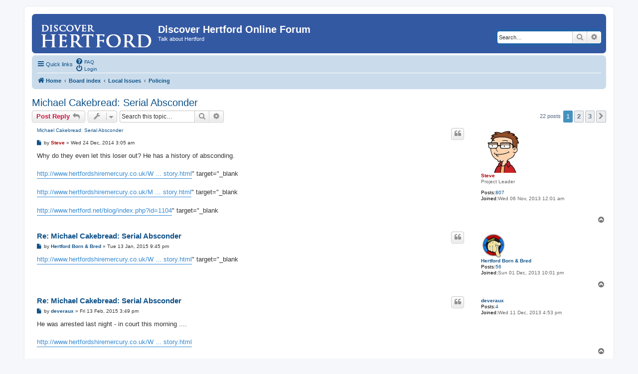

--- FILE ---
content_type: text/html; charset=UTF-8
request_url: https://www.hertford.net/discussion/viewtopic.php?f=11&t=497&sid=44751ac3e9cbd082fd12975cdc305208
body_size: 6600
content:
<!DOCTYPE html>
<html dir="ltr" lang="en-gb">
<head>
<meta charset="utf-8" />
<meta http-equiv="X-UA-Compatible" content="IE=edge">
<meta name="viewport" content="width=device-width, initial-scale=1" />
<title>Michael Cakebread: Serial Absconder -Discover Hertford Online Forum</title><link rel="alternate" type="application/atom+xml" title="Feed -Discover Hertford Online Forum" href="/discussion/app.php/feed?sid=4e098a9900c4cbcb7c2285ab99574c04"><link rel="alternate" type="application/atom+xml" title="Feed -New Topics" href="/discussion/app.php/feed/topics?sid=4e098a9900c4cbcb7c2285ab99574c04"><link rel="alternate" type="application/atom+xml" title="Feed -Forum -Policing" href="/discussion/app.php/feed/forum/11?sid=4e098a9900c4cbcb7c2285ab99574c04"><link rel="alternate" type="application/atom+xml" title="Feed -Topic -Michael Cakebread: Serial Absconder" href="/discussion/app.php/feed/topic/497?sid=4e098a9900c4cbcb7c2285ab99574c04">	<link rel="canonical" href="https://www.hertford.net/discussion/viewtopic.php?t=497">
<!--
	phpBB style name: prosilver
	Based on style:   prosilver (this is the default phpBB3 style)
	Original author:  Tom Beddard ( http://www.subBlue.com/ )
	Modified by:
--><link href="./assets/css/font-awesome.min.css?assets_version=16" rel="stylesheet">
<link href="./styles/prosilver/theme/stylesheet.css?assets_version=16" rel="stylesheet">
<link href="./styles/prosilver/theme/en/stylesheet.css?assets_version=16" rel="stylesheet">
<!--[if lte IE 9]>
	<link href="./styles/prosilver/theme/tweaks.css?assets_version=16" rel="stylesheet">
<![endif]--><script>
	(function(i,s,o,g,r,a,m){i['GoogleAnalyticsObject']=r;i[r]=i[r]||function(){
	(i[r].q=i[r].q||[]).push(arguments)},i[r].l=1*new Date();a=s.createElement(o),
	m=s.getElementsByTagName(o)[0];a.async=1;a.src=g;m.parentNode.insertBefore(a,m)
	})(window,document,'script','//www.google-analytics.com/analytics.js','ga');

	ga('create', 'UA-1231834-2', 'auto');ga('set', 'anonymizeIp', true);ga('send', 'pageview');
</script>
</head>
<body id="phpbb" class="nojs notouch section-viewtopicltr">



<!-- Google Analytics script added by SRB 19/1/15 -->
<script type="text/javascript">

  var _gaq = _gaq || [];
  _gaq.push(['_setAccount', 'UA-1231834-2']);
  _gaq.push(['_trackPageview']);

  (function() {
    var ga = document.createElement('script'); ga.type = 'text/javascript'; ga.async = true;
    ga.src = ('https:' == document.location.protocol ? 'https://ssl' : 'http://www') + '.google-analytics.com/ga.js';
    var s = document.getElementsByTagName('script')[0]; s.parentNode.insertBefore(ga, s);
  })();

</script>
<div id="wrap" class="wrap">
	<a id="top" class="top-anchor" accesskey="t"></a>
	<div id="page-header">
		<div class="headerbar" role="banner">			<div class="inner">

			<!-- <div id="site-description" class="site-description"> --- replaced with line below SRB 26/6/18 -->
         <div id="site-description" class="site-description" style="width: 58%"">
				<a id="logo" class="logo" href="https://www.hertford.net" title="Home"><span class="site_logo"></span></a>
				<h1>Discover Hertford Online Forum</h1>
				<p>Talk about Hertford</p>
				<p class="skiplink"><a href="#start_here">Skip to content</a></p>
			</div>



<!-- Added by Steve Beeston (SRB) 17/1/15 -->
<div style="padding-top: 6px; position: relative; float: left;">
   <script language="javaScript">
      document.write ('<scr' + 'ipt language=JavaScript src=https://www.hertford.net/assets/promo_display.php?code=DHOF><\/scri' + 'pt>');
   </script>
</div>			<div id="search-box" class="search-box search-header" role="search">
				<form action="./search.php?sid=4e098a9900c4cbcb7c2285ab99574c04" method="get" id="search">
				<fieldset>
					<input name="keywords" id="keywords" type="search" maxlength="128" title="Search for keywords" class="inputbox search tiny" size="20" value="" placeholder="Search…" />
					<button class="button button-search" type="submit" title="Search">
						<i class="icon fa-search fa-fw" aria-hidden="true"></i><span class="sr-only">Search</span>
					</button>
					<a href="./search.php?sid=4e098a9900c4cbcb7c2285ab99574c04" class="button button-search-end" title="Advanced search">
						<i class="icon fa-cog fa-fw" aria-hidden="true"></i><span class="sr-only">Advanced search</span>
					</a><input type="hidden" name="sid" value="4e098a9900c4cbcb7c2285ab99574c04" />

				</fieldset>
				</form>
			</div>
			</div>		</div><div class="navbar" role="navigation">
	<div class="inner">

	<ul id="nav-main" class="nav-main linklist" role="menubar">

		<li id="quick-links" class="quick-links dropdown-container responsive-menu" data-skip-responsive="true">
			<a href="#" class="dropdown-trigger">
				<i class="icon fa-bars fa-fw" aria-hidden="true"></i><span>Quick links</span>
			</a>
			<div class="dropdown">
				<div class="pointer"><div class="pointer-inner"></div></div>
				<ul class="dropdown-contents" role="menu">						<li class="separator"></li>							<li>
								<a href="./search.php?search_id=unanswered&amp;sid=4e098a9900c4cbcb7c2285ab99574c04" role="menuitem">
									<i class="icon fa-file-o fa-fw icon-gray" aria-hidden="true"></i><span>Unanswered topics</span>
								</a>
							</li>
							<li>
								<a href="./search.php?search_id=active_topics&amp;sid=4e098a9900c4cbcb7c2285ab99574c04" role="menuitem">
									<i class="icon fa-file-o fa-fw icon-blue" aria-hidden="true"></i><span>Active topics</span>
								</a>
							</li>
							<li class="separator"></li>
							<li>
								<a href="./search.php?sid=4e098a9900c4cbcb7c2285ab99574c04" role="menuitem">
									<i class="icon fa-search fa-fw" aria-hidden="true"></i><span>Search</span>
								</a>
							</li>						<li class="separator"></li>							<li>
								<a href="./memberlist.php?mode=team&amp;sid=4e098a9900c4cbcb7c2285ab99574c04" role="menuitem">
									<i class="icon fa-shield fa-fw" aria-hidden="true"></i><span>The team</span>
								</a>
							</li>					<li class="separator"></li>				</ul>
			</div>
		</li>		<lidata-skip-responsive="true">
			<a href="/discussion/app.php/help/faq?sid=4e098a9900c4cbcb7c2285ab99574c04" rel="help" title="Frequently Asked Questions" role="menuitem">
				<i class="icon fa-question-circle fa-fw" aria-hidden="true"></i><span>FAQ</span>
			</a>
		</li>		<li class="rightside"  data-skip-responsive="true">
			<a href="./ucp.php?mode=login&amp;sid=4e098a9900c4cbcb7c2285ab99574c04" title="Login" accesskey="x" role="menuitem">
				<i class="icon fa-power-off fa-fw" aria-hidden="true"></i><span>Login</span>
			</a>
		</li>	</ul>

	<ul id="nav-breadcrumbs" class="nav-breadcrumbs linklist navlinks" role="menubar">		<li class="breadcrumbs" itemscope itemtype="http://schema.org/BreadcrumbList">				<span class="crumb" itemtype="http://schema.org/ListItem" itemprop="itemListElement" itemscope><a href="https://www.hertford.net" itemprop="url" data-navbar-reference="home"><i class="icon fa-home fa-fw" aria-hidden="true"></i><span itemprop="title">Home</span></a></span>				<span class="crumb" itemtype="http://schema.org/ListItem" itemprop="itemListElement" itemscope><a href="./index.php?sid=4e098a9900c4cbcb7c2285ab99574c04" itemprop="url" accesskey="h" data-navbar-reference="index"><span itemprop="title">Board index</span></a></span>				<span class="crumb" itemtype="http://schema.org/ListItem" itemprop="itemListElement" itemscopedata-forum-id="4"><a href="./viewforum.php?f=4&amp;sid=4e098a9900c4cbcb7c2285ab99574c04" itemprop="url"><span itemprop="title">Local Issues</span></a></span>				<span class="crumb" itemtype="http://schema.org/ListItem" itemprop="itemListElement" itemscopedata-forum-id="11"><a href="./viewforum.php?f=11&amp;sid=4e098a9900c4cbcb7c2285ab99574c04" itemprop="url"><span itemprop="title">Policing</span></a></span>		</li>			<li class="rightside responsive-search">
				<a href="./search.php?sid=4e098a9900c4cbcb7c2285ab99574c04" title="View the advanced search options" role="menuitem">
					<i class="icon fa-search fa-fw" aria-hidden="true"></i><span class="sr-only">Search</span>
				</a>
			</li>	</ul>

	</div>
</div>
	</div>
	<a id="start_here" class="anchor"></a>
	<div id="page-body" class="page-body" role="main"><h2 class="topic-title"><a href="./viewtopic.php?f=11&amp;t=497&amp;sid=4e098a9900c4cbcb7c2285ab99574c04">Michael Cakebread: Serial Absconder</a></h2><!-- NOTE: remove the style="display: none" when you want to have the forum description on the topic body --><div style="display: none !important;">Comment on policing and law &amp; order issues<br /></div>
<div class="action-bar bar-top">		<a href="./posting.php?mode=reply&amp;f=11&amp;t=497&amp;sid=4e098a9900c4cbcb7c2285ab99574c04" class="button" title="Post a reply">				<span>Post Reply</span> <i class="icon fa-reply fa-fw" aria-hidden="true"></i>		</a>	<div class="dropdown-container dropdown-button-control topic-tools">
		<span title="Topic tools" class="button button-secondary dropdown-trigger dropdown-select">
			<i class="icon fa-wrench fa-fw" aria-hidden="true"></i>
			<span class="caret"><i class="icon fa-sort-down fa-fw" aria-hidden="true"></i></span>
		</span>
		<div class="dropdown">
			<div class="pointer"><div class="pointer-inner"></div></div>
			<ul class="dropdown-contents">				<li>
					<a href="./viewtopic.php?f=11&amp;t=497&amp;sid=4e098a9900c4cbcb7c2285ab99574c04&amp;view=print" title="Print view" accesskey="p">
						<i class="icon fa-print fa-fw" aria-hidden="true"></i><span>Print view</span>
					</a>
				</li>			</ul>
		</div>
	</div>		<div class="search-box" role="search">
			<form method="get" id="topic-search" action="./search.php?sid=4e098a9900c4cbcb7c2285ab99574c04">
			<fieldset>
				<input class="inputbox search tiny"  type="search" name="keywords" id="search_keywords" size="20" placeholder="Search this topic…" />
				<button class="button button-search" type="submit" title="Search">
					<i class="icon fa-search fa-fw" aria-hidden="true"></i><span class="sr-only">Search</span>
				</button>
				<a href="./search.php?sid=4e098a9900c4cbcb7c2285ab99574c04" class="button button-search-end" title="Advanced search">
					<i class="icon fa-cog fa-fw" aria-hidden="true"></i><span class="sr-only">Advanced search</span>
				</a><input type="hidden" name="t" value="497" />
<input type="hidden" name="sf" value="msgonly" />
<input type="hidden" name="sid" value="4e098a9900c4cbcb7c2285ab99574c04" />

			</fieldset>
			</form>
		</div>		<div class="pagination">22 posts<ul>	<li class="active"><span>1</span></li>		<li><a class="button" href="./viewtopic.php?f=11&amp;t=497&amp;sid=4e098a9900c4cbcb7c2285ab99574c04&amp;start=10" role="button">2</a></li>		<li><a class="button" href="./viewtopic.php?f=11&amp;t=497&amp;sid=4e098a9900c4cbcb7c2285ab99574c04&amp;start=20" role="button">3</a></li>		<li class="arrow next"><a class="button button-icon-only" href="./viewtopic.php?f=11&amp;t=497&amp;sid=4e098a9900c4cbcb7c2285ab99574c04&amp;start=10" rel="next" role="button"><i class="icon fa-chevron-right fa-fw" aria-hidden="true"></i><span class="sr-only">Next</span></a></li></ul>
		</div></div>	<div id="p3032" class="post has-profilebg2">
		<div class="inner">

		<dl class="postprofile" id="profile3032">
			<dt class="has-profile-rankhas-avatar">
				<div class="avatar-container"><a href="./memberlist.php?mode=viewprofile&amp;u=48&amp;sid=4e098a9900c4cbcb7c2285ab99574c04" class="avatar"><img class="avatar" src="./download/file.php?avatar=48_1426733790.jpg" width="90" height="87" alt="User avatar" /></a>				</div><a href="./memberlist.php?mode=viewprofile&amp;u=48&amp;sid=4e098a9900c4cbcb7c2285ab99574c04" style="color: #AA0000;" class="username-coloured">Steve</a>			</dt><dd class="profile-rank">Project Leader</dd><dd class="profile-posts"><strong>Posts:</strong><a href="./search.php?author_id=48&amp;sr=posts&amp;sid=4e098a9900c4cbcb7c2285ab99574c04">807</a></dd><dd class="profile-joined"><strong>Joined:</strong>Wed 06 Nov, 2013 12:01 am</dd>
		</dl>

		<div class="postbody">			<div id="post_content3032">			<h3class="first"><a href="#p3032">Michael Cakebread: Serial Absconder</a></h3>				<ul class="post-buttons">						<li>
							<a href="./posting.php?mode=quote&amp;f=11&amp;p=3032&amp;sid=4e098a9900c4cbcb7c2285ab99574c04" title="Reply with quote" class="button button-icon-only">
								<i class="icon fa-quote-left fa-fw" aria-hidden="true"></i><span class="sr-only">Quote</span>
							</a>
						</li>				</ul>			<p class="author">					<a class="unread" href="./viewtopic.php?p=3032&amp;sid=4e098a9900c4cbcb7c2285ab99574c04#p3032" title="Post">
						<i class="icon fa-file fa-fwicon-lightgray icon-md" aria-hidden="true"></i><span class="sr-only">Post</span>
					</a>				<span class="responsive-hide">by <strong><a href="./memberlist.php?mode=viewprofile&amp;u=48&amp;sid=4e098a9900c4cbcb7c2285ab99574c04" style="color: #AA0000;" class="username-coloured">Steve</a></strong> &raquo; </span>Wed 24 Dec, 2014 3:05 am
			</p>
			<div class="content">Why do they even let this loser out? He has a history of absconding.<br>
<br>
<a href="http://www.hertfordshiremercury.co.uk/Wanted-man-hunted-prison-recall/story-25755213-detail/story.html" class="postlink">http://www.hertfordshiremercury.co.uk/W ... story.html</a>" target="_blank<br>
<br>
<a href="http://www.hertfordshiremercury.co.uk/Michael-Cakebread-Hertford-wanted/story-21981789-detail/story.html" class="postlink">http://www.hertfordshiremercury.co.uk/M ... story.html</a>" target="_blank<br>
<br>
<a href="https://www.hertford.net/blog/index.php?id=1104" class="postlink">http://www.hertford.net/blog/index.php?id=1104</a>" target="_blank</div>			</div>

		</div>		<div class="back2top">			<a href="#top" class="top" title="Top">
				<i class="icon fa-chevron-circle-up fa-fw icon-gray" aria-hidden="true"></i>
				<span class="sr-only">Top</span>
			</a>		</div>
		</div>
	</div>

	<hr class="divider" />	<div id="p3094" class="post has-profilebg1">
		<div class="inner">

		<dl class="postprofile" id="profile3094">
			<dt class="no-profile-rankhas-avatar">
				<div class="avatar-container"><a href="./memberlist.php?mode=viewprofile&amp;u=87&amp;sid=4e098a9900c4cbcb7c2285ab99574c04" class="avatar"><img class="avatar" src="./download/file.php?avatar=87_1394405047.jpg" width="50" height="50" alt="User avatar" /></a>				</div><a href="./memberlist.php?mode=viewprofile&amp;u=87&amp;sid=4e098a9900c4cbcb7c2285ab99574c04" class="username">Hertford Born &amp; Bred</a>			</dt><dd class="profile-posts"><strong>Posts:</strong><a href="./search.php?author_id=87&amp;sr=posts&amp;sid=4e098a9900c4cbcb7c2285ab99574c04">56</a></dd><dd class="profile-joined"><strong>Joined:</strong>Sun 01 Dec, 2013 10:01 pm</dd>
		</dl>

		<div class="postbody">			<div id="post_content3094">			<h3><a href="#p3094">Re: Michael Cakebread: Serial Absconder</a></h3>				<ul class="post-buttons">						<li>
							<a href="./posting.php?mode=quote&amp;f=11&amp;p=3094&amp;sid=4e098a9900c4cbcb7c2285ab99574c04" title="Reply with quote" class="button button-icon-only">
								<i class="icon fa-quote-left fa-fw" aria-hidden="true"></i><span class="sr-only">Quote</span>
							</a>
						</li>				</ul>			<p class="author">					<a class="unread" href="./viewtopic.php?p=3094&amp;sid=4e098a9900c4cbcb7c2285ab99574c04#p3094" title="Post">
						<i class="icon fa-file fa-fwicon-lightgray icon-md" aria-hidden="true"></i><span class="sr-only">Post</span>
					</a>				<span class="responsive-hide">by <strong><a href="./memberlist.php?mode=viewprofile&amp;u=87&amp;sid=4e098a9900c4cbcb7c2285ab99574c04" class="username">Hertford Born &amp; Bred</a></strong> &raquo; </span>Tue 13 Jan, 2015 9:45 pm
			</p>
			<div class="content"><a href="http://www.hertfordshiremercury.co.uk/Wanted-man-Michael-Cakebread-hunted-police/story-25848105-detail/story.html" class="postlink">http://www.hertfordshiremercury.co.uk/W ... story.html</a>" target="_blank</div>			</div>

		</div>		<div class="back2top">			<a href="#top" class="top" title="Top">
				<i class="icon fa-chevron-circle-up fa-fw icon-gray" aria-hidden="true"></i>
				<span class="sr-only">Top</span>
			</a>		</div>
		</div>
	</div>

	<hr class="divider" />	<div id="p3291" class="post has-profilebg2">
		<div class="inner">

		<dl class="postprofile" id="profile3291">
			<dt class="no-profile-rankno-avatar">
				<div class="avatar-container">				</div><a href="./memberlist.php?mode=viewprofile&amp;u=178&amp;sid=4e098a9900c4cbcb7c2285ab99574c04" class="username">deveraux</a>			</dt><dd class="profile-posts"><strong>Posts:</strong><a href="./search.php?author_id=178&amp;sr=posts&amp;sid=4e098a9900c4cbcb7c2285ab99574c04">4</a></dd><dd class="profile-joined"><strong>Joined:</strong>Wed 11 Dec, 2013 4:53 pm</dd>
		</dl>

		<div class="postbody">			<div id="post_content3291">			<h3><a href="#p3291">Re: Michael Cakebread: Serial Absconder</a></h3>				<ul class="post-buttons">						<li>
							<a href="./posting.php?mode=quote&amp;f=11&amp;p=3291&amp;sid=4e098a9900c4cbcb7c2285ab99574c04" title="Reply with quote" class="button button-icon-only">
								<i class="icon fa-quote-left fa-fw" aria-hidden="true"></i><span class="sr-only">Quote</span>
							</a>
						</li>				</ul>			<p class="author">					<a class="unread" href="./viewtopic.php?p=3291&amp;sid=4e098a9900c4cbcb7c2285ab99574c04#p3291" title="Post">
						<i class="icon fa-file fa-fwicon-lightgray icon-md" aria-hidden="true"></i><span class="sr-only">Post</span>
					</a>				<span class="responsive-hide">by <strong><a href="./memberlist.php?mode=viewprofile&amp;u=178&amp;sid=4e098a9900c4cbcb7c2285ab99574c04" class="username">deveraux</a></strong> &raquo; </span>Fri 13 Feb, 2015 3:49 pm
			</p>
			<div class="content">He was arrested last night - in court this morning ....<br>
<br>
<a href="http://www.hertfordshiremercury.co.uk/Wanted-Hertford-man-Michael-Cakebread-arrested/story-26022441-detail/story.html" class="postlink">http://www.hertfordshiremercury.co.uk/W ... story.html</a></div>			</div>

		</div>		<div class="back2top">			<a href="#top" class="top" title="Top">
				<i class="icon fa-chevron-circle-up fa-fw icon-gray" aria-hidden="true"></i>
				<span class="sr-only">Top</span>
			</a>		</div>
		</div>
	</div>

	<hr class="divider" />	<div id="p3292" class="post has-profilebg1">
		<div class="inner">

		<dl class="postprofile" id="profile3292">
			<dt class="has-profile-rankhas-avatar">
				<div class="avatar-container"><a href="./memberlist.php?mode=viewprofile&amp;u=48&amp;sid=4e098a9900c4cbcb7c2285ab99574c04" class="avatar"><img class="avatar" src="./download/file.php?avatar=48_1426733790.jpg" width="90" height="87" alt="User avatar" /></a>				</div><a href="./memberlist.php?mode=viewprofile&amp;u=48&amp;sid=4e098a9900c4cbcb7c2285ab99574c04" style="color: #AA0000;" class="username-coloured">Steve</a>			</dt><dd class="profile-rank">Project Leader</dd><dd class="profile-posts"><strong>Posts:</strong><a href="./search.php?author_id=48&amp;sr=posts&amp;sid=4e098a9900c4cbcb7c2285ab99574c04">807</a></dd><dd class="profile-joined"><strong>Joined:</strong>Wed 06 Nov, 2013 12:01 am</dd>
		</dl>

		<div class="postbody">			<div id="post_content3292">			<h3><a href="#p3292">Re: Michael Cakebread: Serial Absconder</a></h3>				<ul class="post-buttons">						<li>
							<a href="./posting.php?mode=quote&amp;f=11&amp;p=3292&amp;sid=4e098a9900c4cbcb7c2285ab99574c04" title="Reply with quote" class="button button-icon-only">
								<i class="icon fa-quote-left fa-fw" aria-hidden="true"></i><span class="sr-only">Quote</span>
							</a>
						</li>				</ul>			<p class="author">					<a class="unread" href="./viewtopic.php?p=3292&amp;sid=4e098a9900c4cbcb7c2285ab99574c04#p3292" title="Post">
						<i class="icon fa-file fa-fwicon-lightgray icon-md" aria-hidden="true"></i><span class="sr-only">Post</span>
					</a>				<span class="responsive-hide">by <strong><a href="./memberlist.php?mode=viewprofile&amp;u=48&amp;sid=4e098a9900c4cbcb7c2285ab99574c04" style="color: #AA0000;" class="username-coloured">Steve</a></strong> &raquo; </span>Fri 13 Feb, 2015 5:06 pm
			</p>
			<div class="content">... and in the meantime he was committing more crimes!</div>			</div>

		</div>		<div class="back2top">			<a href="#top" class="top" title="Top">
				<i class="icon fa-chevron-circle-up fa-fw icon-gray" aria-hidden="true"></i>
				<span class="sr-only">Top</span>
			</a>		</div>
		</div>
	</div>

	<hr class="divider" />	<div id="p3293" class="post has-profilebg2">
		<div class="inner">

		<dl class="postprofile" id="profile3293">
			<dt class="no-profile-rankno-avatar">
				<div class="avatar-container">				</div><a href="./memberlist.php?mode=viewprofile&amp;u=86&amp;sid=4e098a9900c4cbcb7c2285ab99574c04" class="username">Robbo</a>			</dt><dd class="profile-posts"><strong>Posts:</strong><a href="./search.php?author_id=86&amp;sr=posts&amp;sid=4e098a9900c4cbcb7c2285ab99574c04">84</a></dd><dd class="profile-joined"><strong>Joined:</strong>Sun 01 Dec, 2013 7:19 pm</dd>
		</dl>

		<div class="postbody">			<div id="post_content3293">			<h3><a href="#p3293">Re: Michael Cakebread: Serial Absconder</a></h3>				<ul class="post-buttons">						<li>
							<a href="./posting.php?mode=quote&amp;f=11&amp;p=3293&amp;sid=4e098a9900c4cbcb7c2285ab99574c04" title="Reply with quote" class="button button-icon-only">
								<i class="icon fa-quote-left fa-fw" aria-hidden="true"></i><span class="sr-only">Quote</span>
							</a>
						</li>				</ul>			<p class="author">					<a class="unread" href="./viewtopic.php?p=3293&amp;sid=4e098a9900c4cbcb7c2285ab99574c04#p3293" title="Post">
						<i class="icon fa-file fa-fwicon-lightgray icon-md" aria-hidden="true"></i><span class="sr-only">Post</span>
					</a>				<span class="responsive-hide">by <strong><a href="./memberlist.php?mode=viewprofile&amp;u=86&amp;sid=4e098a9900c4cbcb7c2285ab99574c04" class="username">Robbo</a></strong> &raquo; </span>Fri 13 Feb, 2015 9:08 pm
			</p>
			<div class="content">Phew that's a relief.<br>
<br>
The residents of Hertford and Bengeo can sleep more safely tonight.</div>			</div>

		</div>		<div class="back2top">			<a href="#top" class="top" title="Top">
				<i class="icon fa-chevron-circle-up fa-fw icon-gray" aria-hidden="true"></i>
				<span class="sr-only">Top</span>
			</a>		</div>
		</div>
	</div>

	<hr class="divider" />	<div id="p3298" class="post has-profilebg1">
		<div class="inner">

		<dl class="postprofile" id="profile3298">
			<dt class="has-profile-rankhas-avatar">
				<div class="avatar-container"><a href="./memberlist.php?mode=viewprofile&amp;u=48&amp;sid=4e098a9900c4cbcb7c2285ab99574c04" class="avatar"><img class="avatar" src="./download/file.php?avatar=48_1426733790.jpg" width="90" height="87" alt="User avatar" /></a>				</div><a href="./memberlist.php?mode=viewprofile&amp;u=48&amp;sid=4e098a9900c4cbcb7c2285ab99574c04" style="color: #AA0000;" class="username-coloured">Steve</a>			</dt><dd class="profile-rank">Project Leader</dd><dd class="profile-posts"><strong>Posts:</strong><a href="./search.php?author_id=48&amp;sr=posts&amp;sid=4e098a9900c4cbcb7c2285ab99574c04">807</a></dd><dd class="profile-joined"><strong>Joined:</strong>Wed 06 Nov, 2013 12:01 am</dd>
		</dl>

		<div class="postbody">			<div id="post_content3298">			<h3><a href="#p3298">Re: Michael Cakebread: Serial Absconder</a></h3>				<ul class="post-buttons">						<li>
							<a href="./posting.php?mode=quote&amp;f=11&amp;p=3298&amp;sid=4e098a9900c4cbcb7c2285ab99574c04" title="Reply with quote" class="button button-icon-only">
								<i class="icon fa-quote-left fa-fw" aria-hidden="true"></i><span class="sr-only">Quote</span>
							</a>
						</li>				</ul>			<p class="author">					<a class="unread" href="./viewtopic.php?p=3298&amp;sid=4e098a9900c4cbcb7c2285ab99574c04#p3298" title="Post">
						<i class="icon fa-file fa-fwicon-lightgray icon-md" aria-hidden="true"></i><span class="sr-only">Post</span>
					</a>				<span class="responsive-hide">by <strong><a href="./memberlist.php?mode=viewprofile&amp;u=48&amp;sid=4e098a9900c4cbcb7c2285ab99574c04" style="color: #AA0000;" class="username-coloured">Steve</a></strong> &raquo; </span>Mon 16 Feb, 2015 4:32 am
			</p>
			<div class="content">Indeed they can. The fewer ne'er do wells on our streets the better.</div>			</div>

		</div>		<div class="back2top">			<a href="#top" class="top" title="Top">
				<i class="icon fa-chevron-circle-up fa-fw icon-gray" aria-hidden="true"></i>
				<span class="sr-only">Top</span>
			</a>		</div>
		</div>
	</div>

	<hr class="divider" />	<div id="p3301" class="post has-profilebg2">
		<div class="inner">

		<dl class="postprofile" id="profile3301">
			<dt class="no-profile-rankno-avatar">
				<div class="avatar-container">				</div><a href="./memberlist.php?mode=viewprofile&amp;u=66&amp;sid=4e098a9900c4cbcb7c2285ab99574c04" class="username">Golden</a>			</dt><dd class="profile-posts"><strong>Posts:</strong><a href="./search.php?author_id=66&amp;sr=posts&amp;sid=4e098a9900c4cbcb7c2285ab99574c04">237</a></dd><dd class="profile-joined"><strong>Joined:</strong>Sun 01 Dec, 2013 10:36 am</dd>
		</dl>

		<div class="postbody">			<div id="post_content3301">			<h3><a href="#p3301">Re: Michael Cakebread: Serial Absconder</a></h3>				<ul class="post-buttons">						<li>
							<a href="./posting.php?mode=quote&amp;f=11&amp;p=3301&amp;sid=4e098a9900c4cbcb7c2285ab99574c04" title="Reply with quote" class="button button-icon-only">
								<i class="icon fa-quote-left fa-fw" aria-hidden="true"></i><span class="sr-only">Quote</span>
							</a>
						</li>				</ul>			<p class="author">					<a class="unread" href="./viewtopic.php?p=3301&amp;sid=4e098a9900c4cbcb7c2285ab99574c04#p3301" title="Post">
						<i class="icon fa-file fa-fwicon-lightgray icon-md" aria-hidden="true"></i><span class="sr-only">Post</span>
					</a>				<span class="responsive-hide">by <strong><a href="./memberlist.php?mode=viewprofile&amp;u=66&amp;sid=4e098a9900c4cbcb7c2285ab99574c04" class="username">Golden</a></strong> &raquo; </span>Tue 17 Feb, 2015 10:57 am
			</p>
			<div class="content"><a href="http://www.hertfordshiremercury.co.uk/Michael-Cakebread-Hertford-sentenced-following/story-26037378-detail/story.html" class="postlink">http://www.hertfordshiremercury.co.uk/M ... story.html</a><br>
<br>
More crime but no more time!!</div>			</div>

		</div>		<div class="back2top">			<a href="#top" class="top" title="Top">
				<i class="icon fa-chevron-circle-up fa-fw icon-gray" aria-hidden="true"></i>
				<span class="sr-only">Top</span>
			</a>		</div>
		</div>
	</div>

	<hr class="divider" />	<div id="p4141" class="post has-profilebg1">
		<div class="inner">

		<dl class="postprofile" id="profile4141">
			<dt class="no-profile-rankhas-avatar">
				<div class="avatar-container"><a href="./memberlist.php?mode=viewprofile&amp;u=87&amp;sid=4e098a9900c4cbcb7c2285ab99574c04" class="avatar"><img class="avatar" src="./download/file.php?avatar=87_1394405047.jpg" width="50" height="50" alt="User avatar" /></a>				</div><a href="./memberlist.php?mode=viewprofile&amp;u=87&amp;sid=4e098a9900c4cbcb7c2285ab99574c04" class="username">Hertford Born &amp; Bred</a>			</dt><dd class="profile-posts"><strong>Posts:</strong><a href="./search.php?author_id=87&amp;sr=posts&amp;sid=4e098a9900c4cbcb7c2285ab99574c04">56</a></dd><dd class="profile-joined"><strong>Joined:</strong>Sun 01 Dec, 2013 10:01 pm</dd>
		</dl>

		<div class="postbody">			<div id="post_content4141">			<h3><a href="#p4141">Re: Michael Cakebread: Serial Absconder</a></h3>				<ul class="post-buttons">						<li>
							<a href="./posting.php?mode=quote&amp;f=11&amp;p=4141&amp;sid=4e098a9900c4cbcb7c2285ab99574c04" title="Reply with quote" class="button button-icon-only">
								<i class="icon fa-quote-left fa-fw" aria-hidden="true"></i><span class="sr-only">Quote</span>
							</a>
						</li>				</ul>			<p class="author">					<a class="unread" href="./viewtopic.php?p=4141&amp;sid=4e098a9900c4cbcb7c2285ab99574c04#p4141" title="Post">
						<i class="icon fa-file fa-fwicon-lightgray icon-md" aria-hidden="true"></i><span class="sr-only">Post</span>
					</a>				<span class="responsive-hide">by <strong><a href="./memberlist.php?mode=viewprofile&amp;u=87&amp;sid=4e098a9900c4cbcb7c2285ab99574c04" class="username">Hertford Born &amp; Bred</a></strong> &raquo; </span>Thu 03 Sep, 2015 8:42 pm
			</p>
			<div class="content"><a href="http://www.hertfordshiremercury.co.uk/Police-hunt-Hertford-man-Michael-Cakebread/story-27731115-detail/story.html" class="postlink">http://www.hertfordshiremercury.co.uk/P ... story.html</a><br>
<br>
On the run again.</div>			</div>

		</div>		<div class="back2top">			<a href="#top" class="top" title="Top">
				<i class="icon fa-chevron-circle-up fa-fw icon-gray" aria-hidden="true"></i>
				<span class="sr-only">Top</span>
			</a>		</div>
		</div>
	</div>

	<hr class="divider" />	<div id="p4230" class="post has-profilebg2">
		<div class="inner">

		<dl class="postprofile" id="profile4230">
			<dt class="has-profile-rankhas-avatar">
				<div class="avatar-container"><a href="./memberlist.php?mode=viewprofile&amp;u=48&amp;sid=4e098a9900c4cbcb7c2285ab99574c04" class="avatar"><img class="avatar" src="./download/file.php?avatar=48_1426733790.jpg" width="90" height="87" alt="User avatar" /></a>				</div><a href="./memberlist.php?mode=viewprofile&amp;u=48&amp;sid=4e098a9900c4cbcb7c2285ab99574c04" style="color: #AA0000;" class="username-coloured">Steve</a>			</dt><dd class="profile-rank">Project Leader</dd><dd class="profile-posts"><strong>Posts:</strong><a href="./search.php?author_id=48&amp;sr=posts&amp;sid=4e098a9900c4cbcb7c2285ab99574c04">807</a></dd><dd class="profile-joined"><strong>Joined:</strong>Wed 06 Nov, 2013 12:01 am</dd>
		</dl>

		<div class="postbody">			<div id="post_content4230">			<h3><a href="#p4230">Re: Michael Cakebread: Serial Absconder</a></h3>				<ul class="post-buttons">						<li>
							<a href="./posting.php?mode=quote&amp;f=11&amp;p=4230&amp;sid=4e098a9900c4cbcb7c2285ab99574c04" title="Reply with quote" class="button button-icon-only">
								<i class="icon fa-quote-left fa-fw" aria-hidden="true"></i><span class="sr-only">Quote</span>
							</a>
						</li>				</ul>			<p class="author">					<a class="unread" href="./viewtopic.php?p=4230&amp;sid=4e098a9900c4cbcb7c2285ab99574c04#p4230" title="Post">
						<i class="icon fa-file fa-fwicon-lightgray icon-md" aria-hidden="true"></i><span class="sr-only">Post</span>
					</a>				<span class="responsive-hide">by <strong><a href="./memberlist.php?mode=viewprofile&amp;u=48&amp;sid=4e098a9900c4cbcb7c2285ab99574c04" style="color: #AA0000;" class="username-coloured">Steve</a></strong> &raquo; </span>Wed 30 Sep, 2015 5:24 pm
			</p>
			<div class="content">Back in the clink<br>
<br>
<a href="http://www.hertfordshiremercury.co.uk/Offender-banned-cycling-Hertford-Ware-entering/story-27882308-detail/story.html" class="postlink">http://www.hertfordshiremercury.co.uk/O ... story.html</a></div>			</div>

		</div>		<div class="back2top">			<a href="#top" class="top" title="Top">
				<i class="icon fa-chevron-circle-up fa-fw icon-gray" aria-hidden="true"></i>
				<span class="sr-only">Top</span>
			</a>		</div>
		</div>
	</div>

	<hr class="divider" />	<div id="p4234" class="post has-profilebg1">
		<div class="inner">

		<dl class="postprofile" id="profile4234">
			<dt class="no-profile-rankno-avatar">
				<div class="avatar-container">				</div><a href="./memberlist.php?mode=viewprofile&amp;u=128&amp;sid=4e098a9900c4cbcb7c2285ab99574c04" class="username">Joby</a>			</dt><dd class="profile-posts"><strong>Posts:</strong><a href="./search.php?author_id=128&amp;sr=posts&amp;sid=4e098a9900c4cbcb7c2285ab99574c04">91</a></dd><dd class="profile-joined"><strong>Joined:</strong>Tue 03 Dec, 2013 12:09 pm</dd>
		</dl>

		<div class="postbody">			<div id="post_content4234">			<h3><a href="#p4234">Re: Michael Cakebread: Serial Absconder</a></h3>				<ul class="post-buttons">						<li>
							<a href="./posting.php?mode=quote&amp;f=11&amp;p=4234&amp;sid=4e098a9900c4cbcb7c2285ab99574c04" title="Reply with quote" class="button button-icon-only">
								<i class="icon fa-quote-left fa-fw" aria-hidden="true"></i><span class="sr-only">Quote</span>
							</a>
						</li>				</ul>			<p class="author">					<a class="unread" href="./viewtopic.php?p=4234&amp;sid=4e098a9900c4cbcb7c2285ab99574c04#p4234" title="Post">
						<i class="icon fa-file fa-fwicon-lightgray icon-md" aria-hidden="true"></i><span class="sr-only">Post</span>
					</a>				<span class="responsive-hide">by <strong><a href="./memberlist.php?mode=viewprofile&amp;u=128&amp;sid=4e098a9900c4cbcb7c2285ab99574c04" class="username">Joby</a></strong> &raquo; </span>Thu 01 Oct, 2015 4:40 pm
			</p>
			<div class="content"><blockquote><div><cite>Steve wrote:</cite>Back in the clink<br>
<br>
<a href="http://www.hertfordshiremercury.co.uk/Offender-banned-cycling-Hertford-Ware-entering/story-27882308-detail/story.html" class="postlink">http://www.hertfordshiremercury.co.uk/O ... story.html</a></div></blockquote>

Banned from using a bicycle??</div>			</div>

		</div>		<div class="back2top">			<a href="#top" class="top" title="Top">
				<i class="icon fa-chevron-circle-up fa-fw icon-gray" aria-hidden="true"></i>
				<span class="sr-only">Top</span>
			</a>		</div>
		</div>
	</div>

	<hr class="divider" />	<div class="action-bar bar-bottom">		<a href="./posting.php?mode=reply&amp;f=11&amp;t=497&amp;sid=4e098a9900c4cbcb7c2285ab99574c04" class="button" title="Post a reply">				<span>Post Reply</span> <i class="icon fa-reply fa-fw" aria-hidden="true"></i>		</a>	<div class="dropdown-container dropdown-button-control topic-tools">
		<span title="Topic tools" class="button button-secondary dropdown-trigger dropdown-select">
			<i class="icon fa-wrench fa-fw" aria-hidden="true"></i>
			<span class="caret"><i class="icon fa-sort-down fa-fw" aria-hidden="true"></i></span>
		</span>
		<div class="dropdown">
			<div class="pointer"><div class="pointer-inner"></div></div>
			<ul class="dropdown-contents">				<li>
					<a href="./viewtopic.php?f=11&amp;t=497&amp;sid=4e098a9900c4cbcb7c2285ab99574c04&amp;view=print" title="Print view" accesskey="p">
						<i class="icon fa-print fa-fw" aria-hidden="true"></i><span>Print view</span>
					</a>
				</li>			</ul>
		</div>
	</div>		<form method="post" action="./viewtopic.php?f=11&amp;t=497&amp;sid=4e098a9900c4cbcb7c2285ab99574c04"><div class="dropdown-container dropdown-container-left dropdown-button-control sort-tools">
	<span title="Display and sorting options" class="button button-secondary dropdown-trigger dropdown-select">
		<i class="icon fa-sort-amount-asc fa-fw" aria-hidden="true"></i>
		<span class="caret"><i class="icon fa-sort-down fa-fw" aria-hidden="true"></i></span>
	</span>
	<div class="dropdown hidden">
		<div class="pointer"><div class="pointer-inner"></div></div>
		<div class="dropdown-contents">
			<fieldset class="display-options">				<label>Display:<select name="st" id="st"><option value="0" selected="selected">All posts</option><option value="1">1 day</option><option value="7">7 days</option><option value="14">2 weeks</option><option value="30">1 month</option><option value="90">3 months</option><option value="180">6 months</option><option value="365">1 year</option></select></label>				<label>Sort by:<select name="sk" id="sk"><option value="a">Author</option><option value="t" selected="selected">Post time</option><option value="s">Subject</option></select></label>
				<label>Direction:<select name="sd" id="sd"><option value="a" selected="selected">Ascending</option><option value="d">Descending</option></select></label>				<hr class="dashed" />
				<input type="submit" class="button2" name="sort" value="Go" />			</fieldset>
		</div>
	</div>
</div>
		</form>		<div class="pagination">22 posts<ul>	<li class="active"><span>1</span></li>		<li><a class="button" href="./viewtopic.php?f=11&amp;t=497&amp;sid=4e098a9900c4cbcb7c2285ab99574c04&amp;start=10" role="button">2</a></li>		<li><a class="button" href="./viewtopic.php?f=11&amp;t=497&amp;sid=4e098a9900c4cbcb7c2285ab99574c04&amp;start=20" role="button">3</a></li>		<li class="arrow next"><a class="button button-icon-only" href="./viewtopic.php?f=11&amp;t=497&amp;sid=4e098a9900c4cbcb7c2285ab99574c04&amp;start=10" rel="next" role="button"><i class="icon fa-chevron-right fa-fw" aria-hidden="true"></i><span class="sr-only">Next</span></a></li></ul>
		</div></div>
<div class="action-bar actions-jump">	<p class="jumpbox-return">
		<a href="./viewforum.php?f=11&amp;sid=4e098a9900c4cbcb7c2285ab99574c04" class="left-box arrow-left" accesskey="r">
			<i class="icon fa-angle-left fa-fw icon-black" aria-hidden="true"></i><span>Return to “Policing”</span>
		</a>
	</p>	<div class="jumpbox dropdown-container dropdown-container-right dropdown-up dropdown-left dropdown-button-control" id="jumpbox">
			<span title="Jump to" class="button button-secondary dropdown-trigger dropdown-select">
				<span>Jump to</span>
				<span class="caret"><i class="icon fa-sort-down fa-fw" aria-hidden="true"></i></span>
			</span>
		<div class="dropdown">
			<div class="pointer"><div class="pointer-inner"></div></div>
			<ul class="dropdown-contents">				<li><a href="./viewforum.php?f=1&amp;sid=4e098a9900c4cbcb7c2285ab99574c04" class="jumpbox-cat-link"> <span>Discover Hertford Online</span></a></li>				<li><a href="./viewforum.php?f=2&amp;sid=4e098a9900c4cbcb7c2285ab99574c04" class="jumpbox-sub-link"><span class="spacer"></span> <span>&#8627; &nbsp;About Discover Hertford Online</span></a></li>				<li><a href="./viewforum.php?f=3&amp;sid=4e098a9900c4cbcb7c2285ab99574c04" class="jumpbox-sub-link"><span class="spacer"></span> <span>&#8627; &nbsp;When Threads Go Bad</span></a></li>				<li><a href="./viewforum.php?f=4&amp;sid=4e098a9900c4cbcb7c2285ab99574c04" class="jumpbox-cat-link"> <span>Local Issues</span></a></li>				<li><a href="./viewforum.php?f=5&amp;sid=4e098a9900c4cbcb7c2285ab99574c04" class="jumpbox-sub-link"><span class="spacer"></span> <span>&#8627; &nbsp;Traffic &amp; Parking</span></a></li>				<li><a href="./viewforum.php?f=6&amp;sid=4e098a9900c4cbcb7c2285ab99574c04" class="jumpbox-sub-link"><span class="spacer"></span> <span>&#8627; &nbsp;Housing</span></a></li>				<li><a href="./viewforum.php?f=7&amp;sid=4e098a9900c4cbcb7c2285ab99574c04" class="jumpbox-sub-link"><span class="spacer"></span> <span>&#8627; &nbsp;Shopping</span></a></li>				<li><a href="./viewforum.php?f=8&amp;sid=4e098a9900c4cbcb7c2285ab99574c04" class="jumpbox-sub-link"><span class="spacer"></span> <span>&#8627; &nbsp;Leisure and Entertainment</span></a></li>				<li><a href="./viewforum.php?f=9&amp;sid=4e098a9900c4cbcb7c2285ab99574c04" class="jumpbox-sub-link"><span class="spacer"></span> <span>&#8627; &nbsp;Community</span></a></li>				<li><a href="./viewforum.php?f=23&amp;sid=4e098a9900c4cbcb7c2285ab99574c04" class="jumpbox-sub-link"><span class="spacer"></span> <span>&#8627; &nbsp;Election 2015</span></a></li>				<li><a href="./viewforum.php?f=24&amp;sid=4e098a9900c4cbcb7c2285ab99574c04" class="jumpbox-sub-link"><span class="spacer"></span> <span>&#8627; &nbsp;Local Elections 2019</span></a></li>				<li><a href="./viewforum.php?f=10&amp;sid=4e098a9900c4cbcb7c2285ab99574c04" class="jumpbox-sub-link"><span class="spacer"></span> <span>&#8627; &nbsp;Sport</span></a></li>				<li><a href="./viewforum.php?f=11&amp;sid=4e098a9900c4cbcb7c2285ab99574c04" class="jumpbox-sub-link"><span class="spacer"></span> <span>&#8627; &nbsp;Policing</span></a></li>				<li><a href="./viewforum.php?f=12&amp;sid=4e098a9900c4cbcb7c2285ab99574c04" class="jumpbox-sub-link"><span class="spacer"></span> <span>&#8627; &nbsp;Aviation</span></a></li>				<li><a href="./viewforum.php?f=13&amp;sid=4e098a9900c4cbcb7c2285ab99574c04" class="jumpbox-sub-link"><span class="spacer"></span> <span>&#8627; &nbsp;Rail Users Forum</span></a></li>				<li><a href="./viewforum.php?f=14&amp;sid=4e098a9900c4cbcb7c2285ab99574c04" class="jumpbox-cat-link"> <span>Local History</span></a></li>				<li><a href="./viewforum.php?f=15&amp;sid=4e098a9900c4cbcb7c2285ab99574c04" class="jumpbox-sub-link"><span class="spacer"></span> <span>&#8627; &nbsp;Genealogy</span></a></li>				<li><a href="./viewforum.php?f=16&amp;sid=4e098a9900c4cbcb7c2285ab99574c04" class="jumpbox-sub-link"><span class="spacer"></span> <span>&#8627; &nbsp;Hertford's Past</span></a></li>				<li><a href="./viewforum.php?f=17&amp;sid=4e098a9900c4cbcb7c2285ab99574c04" class="jumpbox-cat-link"> <span>Recommendations</span></a></li>				<li><a href="./viewforum.php?f=18&amp;sid=4e098a9900c4cbcb7c2285ab99574c04" class="jumpbox-sub-link"><span class="spacer"></span> <span>&#8627; &nbsp;Bars and Pubs</span></a></li>				<li><a href="./viewforum.php?f=19&amp;sid=4e098a9900c4cbcb7c2285ab99574c04" class="jumpbox-sub-link"><span class="spacer"></span> <span>&#8627; &nbsp;Restaurants</span></a></li>				<li><a href="./viewforum.php?f=20&amp;sid=4e098a9900c4cbcb7c2285ab99574c04" class="jumpbox-sub-link"><span class="spacer"></span> <span>&#8627; &nbsp;Crafts and Trades</span></a></li>			</ul>
		</div>
	</div></div>
	</div>
<div id="page-footer" class="page-footer" role="contentinfo"><div class="navbar" role="navigation">
	<div class="inner">

	<ul id="nav-footer" class="nav-footer linklist" role="menubar">
		<li class="breadcrumbs"><span class="crumb"><a href="https://www.hertford.net" data-navbar-reference="home"><i class="icon fa-home fa-fw" aria-hidden="true"></i><span>Home</span></a></span><span class="crumb"><a href="./index.php?sid=4e098a9900c4cbcb7c2285ab99574c04" data-navbar-reference="index"><span>Board index</span></a></span>		</li>		<li class="rightside">All times are <span title="UTC+1">UTC+01:00</span></li>			<li class="rightside">
				<a href="./ucp.php?mode=delete_cookies&amp;sid=4e098a9900c4cbcb7c2285ab99574c04" data-ajax="true" data-refresh="true" role="menuitem">
					<i class="icon fa-trash fa-fw" aria-hidden="true"></i><span>Delete all board cookies</span>
				</a>
			</li>			<li class="rightside" data-last-responsive="true">
				<a href="./memberlist.php?mode=team&amp;sid=4e098a9900c4cbcb7c2285ab99574c04" role="menuitem">
					<i class="icon fa-shield fa-fw" aria-hidden="true"></i><span>The team</span>
				</a>
			</li>	</ul>

	</div>
</div>

	<div class="copyright">Powered by <a href="https://www.phpbb.com/">phpBB</a>&reg; Forum Software &copy; phpBB Limited<br />GZIP: Off	</div>

	<div id="darkenwrapper" class="darkenwrapper" data-ajax-error-title="AJAX error" data-ajax-error-text="Something went wrong when processing your request." data-ajax-error-text-abort="User aborted request." data-ajax-error-text-timeout="Your request timed out; please try again." data-ajax-error-text-parsererror="Something went wrong with the request and the server returned an invalid reply.">
		<div id="darken" class="darken">&nbsp;</div>
	</div>

	<div id="phpbb_alert" class="phpbb_alert" data-l-err="Error" data-l-timeout-processing-req="Request timed out.">
		<a href="#" class="alert_close">
			<i class="icon fa-times-circle fa-fw" aria-hidden="true"></i>
		</a>
		<h3 class="alert_title">&nbsp;</h3><p class="alert_text"></p>
	</div>
	<div id="phpbb_confirm" class="phpbb_alert">
		<a href="#" class="alert_close">
			<i class="icon fa-times-circle fa-fw" aria-hidden="true"></i>
		</a>
		<div class="alert_text"></div>
	</div>
</div>

</div>

<div>
	<a id="bottom" class="anchor" accesskey="z"></a><img src="./cron.php?cron_type=cron.task.core.tidy_sessions&amp;sid=4e098a9900c4cbcb7c2285ab99574c04" width="1" height="1" alt="cron" /></div>

<script type="text/javascript" src="./assets/javascript/jquery.min.js?assets_version=16"></script><script type="text/javascript" src="./assets/javascript/core.js?assets_version=16"></script><script type="text/javascript" src="./styles/prosilver/template/forum_fn.js?assets_version=16"></script>
<script type="text/javascript" src="./styles/prosilver/template/ajax.js?assets_version=16"></script>

<script defer src="https://static.cloudflareinsights.com/beacon.min.js/vcd15cbe7772f49c399c6a5babf22c1241717689176015" integrity="sha512-ZpsOmlRQV6y907TI0dKBHq9Md29nnaEIPlkf84rnaERnq6zvWvPUqr2ft8M1aS28oN72PdrCzSjY4U6VaAw1EQ==" data-cf-beacon='{"version":"2024.11.0","token":"7e38d23a434b4273aa8fb97d8c2a1a9b","r":1,"server_timing":{"name":{"cfCacheStatus":true,"cfEdge":true,"cfExtPri":true,"cfL4":true,"cfOrigin":true,"cfSpeedBrain":true},"location_startswith":null}}' crossorigin="anonymous"></script>
</body>
</html>
